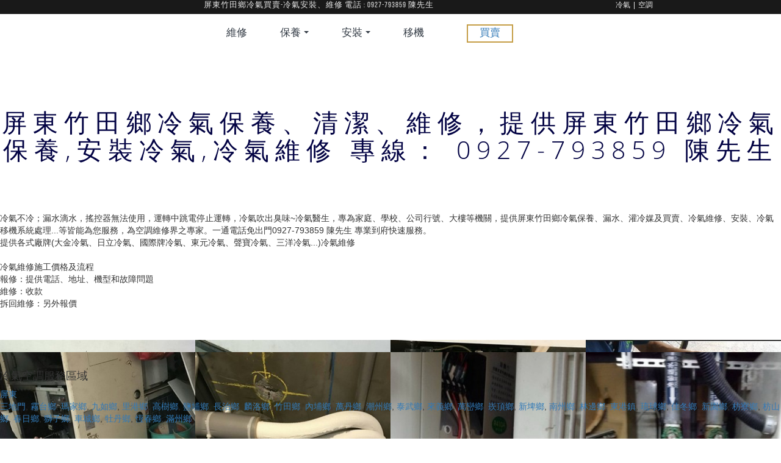

--- FILE ---
content_type: text/html
request_url: http://www.topcpair.com/index01/811.html
body_size: 15174
content:
<!doctype html>
<html>
<head>
	<meta charset="UTF-8">
	<title>屏東竹田鄉冷氣清潔保養、冷氣漏水維修，灌冷媒...，提供屏東竹田鄉各式空調保養維修工程，冷氣買賣安裝服務  專線：0927-793859 陳先生</title>
	<meta name="keywords" content="屏東竹田鄉冷氣維修, 屏東竹田鄉安裝冷氣, 維修冷氣, 屏東竹田鄉冷氣保養, 屏東竹田鄉冷氣清潔保養, 冷氣安裝, 屏東竹田鄉保養冷氣, 屏東竹田鄉空調維修, 屏東竹田鄉空調安裝工程, 屏東竹田鄉冷氣買賣, 冷氣買賣, 冷氣安裝, 冷氣維修" />
        <meta name="description" content="屏東竹田鄉冷氣清潔保養、冷氣漏水維修，灌冷媒...，提供屏東竹田鄉各式空調保養維修工程，冷氣買賣安裝服務  專線：0927-793859 陳先生" />

<meta property="og:title " content="屏東竹田鄉冷氣清潔保養、冷氣漏水維修，灌冷媒...，提供屏東竹田鄉各式空調保養維修工程，冷氣買賣安裝服務  專線：0927-793859 陳先生"/>
<meta property="og:url" content="http://www.topcpair.com/index01/811.html"/>
<meta property="og:description" content="屏東竹田鄉冷氣清潔保養、冷氣漏水維修，灌冷媒...，提供屏東竹田鄉各式空調保養維修工程，冷氣買賣安裝服務  專線：0927-793859 陳先生" />
<meta property="og:image" content="http://www.topcpair.com/image/01_01.jpg"/>	

	<meta name="屏東竹田鄉冷氣空調安裝、保養、維修" content="專業誠信是我們永續服務的理念">
	<meta http-equiv="Content-Type" content="text/html; charset=utf-8">
        <meta name="viewport" content="width=device-width, initial-scale=1">
	<meta name="屏東竹田鄉冷氣維修-冷氣安裝、買賣" content=" 專線：0927-793859 陳先生">
	<link rel="stylesheet" type="text/css" href="../source/bootstrap-3.3.6-dist/css/bootstrap.css">
	<link rel="stylesheet" type="text/css" href="../source/font-awesome-4.5.0/css/font-awesome.css">
	<link rel="stylesheet" type="text/css" href="../style/slider.css">
	<link rel="stylesheet" type="text/css" href="../style/mystyle.css">
</head>

<!-- Global site tag (gtag.js) - Google Analytics -->
<script async src="https://www.googletagmanager.com/gtag/js?id=UA-117830770-1"></script>
<script>
  window.dataLayer = window.dataLayer || [];
  function gtag(){dataLayer.push(arguments);}
  gtag('js', new Date());

  gtag('config', 'UA-117830770-1');
</script>

<body>
<!-- Header -->
<div class="allcontain">
	<div class="header">
			
			<ul class="givusacall">
				<li>屏東竹田鄉冷氣買賣-冷氣安裝、維修 電話 : 0927-793859 陳先生 </li>
			</ul>
			<ul class="logreg">
				<li><a href="http://www.topcpair.com">冷氣</a> </li>
				<li><a href="http://www.topcpair.com/index01/811.html"><span class="register">空調</span></a></li>
			</ul>
	</div>
	<!-- Navbar Up -->
	<nav class="topnavbar navbar-default topnav">
		<div class="container">
			<div class="navbar-header">
				<button type="button" class="navbar-toggle collapsed toggle-costume" data-toggle="collapse" data-target="#upmenu" aria-expanded="false">
					<span class="sr-only"> 冷氣機急修</span>
					<span class="icon-bar"></span>
					<span class="icon-bar"></span>
					<span class="icon-bar"></span>
				</button>
				
			</div>	 
		</div>
		<div class="collapse navbar-collapse" id="upmenu">
			<ul class="nav navbar-nav" id="navbarontop">
				<li class="active"><a href="http://www.topcpair.com/index01/811.html">維修</a> </li>
				<li class="dropdown">
					<a href="http://www.topcpair.com/index02/811.html" class="dropdown-toggle"	data-toggle="dropdown" role="button" aria-haspopup="true" aria-expanded="false">保養 <span class="caret"></span></a>
					<ul class="dropdown-menu dropdowncostume">
						<li><a href="http://www.topcpair.com/index06/811.html">價目表</a></li>
						<li><a href="http://www.topcpair.com/index07/811.html">冷氣空調急修</a></li>
						<li><a href="http://www.topcpair.com/index02/811.html">冷氣空調保養</a></li>
					</ul>
				</li>
				<li class="dropdown">
						<a href="http://www.topcpair.com/index03/811.html" class="dropdown-toggle" data-toggle="dropdown" role="button" aria-haspopup="true" aria-expanded="false">安裝 <span class="caret"></span></a>
						<ul class="dropdown-menu dropdowncostume">
							<li><a href="http://www.topcpair.com/index03/811.html">冷氣安裝三大考量因素</a></li>
							<li><a href="http://www.topcpair.com/index03/811.html">1.安裝位置選擇</a></li>
							<li><a href="http://www.topcpair.com/index03/811.html">2.預留維修空間</a></li>
							<li><a href="http://www.topcpair.com/index03/811.html">3.效能發揮</a></li>
						</ul>
				</li>
				<li>
					<a href="http://www.topcpair.com/index04/811.html">移機</a>
 
				</li>
				<button><a href="http://www.topcpair.com/index05/811.html"><span class="postnewcar">買賣</span></a></button>
			</ul>
		</div>
	</nav>
</div>
<!-- ________________________LATEST CARS SECTION _______________________-->
<div class="latestcars">
	<h1 class="text-center">屏東竹田鄉冷氣保養、清潔、維修，提供屏東竹田鄉冷氣保養,安裝冷氣,冷氣維修 專線： 0927-793859 陳先生</h1>
	<p>冷氣不冷；漏水滴水，搖控器無法使用，運轉中跳電停止運轉，冷氣吹出臭味~冷氣醫生，專為家庭、學校、公司行號、大樓等機關，提供屏東竹田鄉冷氣保養、漏水、灌冷媒及買賣、冷氣維修、安裝、冷氣移機系統處理...等皆能為您服務，為空調維修界之專家。一通電話免出門0927-793859 陳先生 專業到府快速服務。<br/>
                                提供各式廠牌(大金冷氣、日立冷氣、國際牌冷氣、東元冷氣、聲寶冷氣、三洋冷氣...)冷氣維修<br/>
                                <br/>冷氣維修施工價格及流程<br/>
報修：提供電話、地址、機型和故障問題<br/>
維修：收款<br/>
拆回維修：另外報價<br/>

</p>
</div>
<br>
<br>
<!-- ________________________Latest Cars Image Thumbnail________________-->
	<div class="grid">
		<div class="row">
			<div class="col-xs-12 col-sm-6 col-md-4 col-lg-3">
				<a href="http://www.topcpair.com/index01/811.html">
				<div class="txthover">
					
					<img src="../image/01_01.jpg" alt="屏東竹田鄉冷氣保養, 屏東竹田鄉冷氣清潔保養,屏東竹田鄉 冷氣安裝, 屏東竹田鄉冷氣維修, 屏東竹田鄉安裝冷氣, 屏東竹田鄉維修冷氣, 屏東竹田鄉保養冷氣, 屏東竹田鄉空調維修, 屏東竹田鄉空調安裝工程, 屏東竹田鄉冷氣買賣, 冷氣買賣, 冷氣安裝, 冷氣維修" title="冷氣維修">
						
				</div></a>	 
			</div>
			<div class="col-xs-12 col-sm-6 col-md-4 col-lg-3 ">
				<a href="http://www.topcpair.com/index01/811.html">
				<div class="txthover">
					
					<img src="../image/01_02.jpg" alt="屏東竹田鄉冷氣維修, 屏東竹田鄉安裝冷氣, 屏東竹田鄉維修冷氣, 屏東竹田鄉冷氣保養, 屏東竹田鄉冷氣清潔保養, 屏東竹田鄉冷氣安裝, 屏東竹田鄉保養冷氣, 屏東竹田鄉空調維修, 屏東竹田鄉空調安裝工程, 屏東竹田鄉冷氣買賣, 冷氣買賣, 冷氣安裝, 冷氣維修" title="冷氣維修">
						
				</div></a>	 
			</div>
			<div class="col-xs-12 col-sm-6 col-md-4 col-lg-3">
				<a href="http://www.topcpair.com/index01/811.html">
				<div class="txthover">
					
					<img src="../image/01_03.jpg" alt="屏東竹田鄉冷氣維修, 屏東竹田鄉安裝冷氣, 屏東竹田鄉維修冷氣, 屏東竹田鄉冷氣保養, 屏東竹田鄉冷氣清潔保養, 屏東竹田鄉冷氣安裝, 屏東竹田鄉保養冷氣, 屏東竹田鄉空調維修, 屏東竹田鄉空調安裝工程, 屏東竹田鄉冷氣買賣, 冷氣買賣, 冷氣安裝, 冷氣維修" title="冷氣維修">
						
				</div></a>	 
			</div>
			<div class="col-xs-12 col-sm-6 col-md-4 col-lg-3">
				<a href="http://www.topcpair.com/index01/811.html">
				<div class="txthover">
					
					<img src="../image/01_04.jpg" alt="屏東竹田鄉冷氣維修, 屏東竹田鄉安裝冷氣, 屏東竹田鄉維修冷氣, 屏東竹田鄉冷氣保養, 屏東竹田鄉冷氣清潔保養, 屏東竹田鄉冷氣安裝, 屏東竹田鄉保養冷氣, 屏東竹田鄉空調維修, 屏東竹田鄉空調安裝工程, 屏東竹田鄉冷氣買賣, 冷氣買賣, 冷氣安裝, 冷氣維修" title="冷氣維修">
						
				</div></a>	 
			</div>
			<div class="col-xs-12 col-sm-6 col-md-4 col-lg-3">
				<a href="http://www.topcpair.com/index01/811.html">
				<div class="txthover">
					
					<img src="../image/01_05.jpg" alt="屏東竹田鄉冷氣維修, 屏東竹田鄉安裝冷氣, 屏東竹田鄉維修冷氣, 屏東竹田鄉冷氣保養, 屏東竹田鄉冷氣清潔保養, 屏東竹田鄉冷氣安裝, 屏東竹田鄉保養冷氣, 屏東竹田鄉空調維修, 屏東竹田鄉空調安裝工程, 屏東竹田鄉冷氣買賣, 冷氣買賣, 冷氣安裝, 冷氣維修" title="冷氣維修">
						
				</div></a>	 
			</div>
			<div class="col-xs-12 col-sm-6 col-md-4 col-lg-3">
				<a href="http://www.topcpair.com/index01/811.html">
				<div class="txthover">
					
					<img src="../image/01_06.jpg" alt="屏東竹田鄉冷氣維修, 屏東竹田鄉安裝冷氣, 屏東竹田鄉維修冷氣, 屏東竹田鄉冷氣保養, 屏東竹田鄉冷氣清潔保養, 屏東竹田鄉冷氣安裝, 屏東竹田鄉保養冷氣, 屏東竹田鄉空調維修, 屏東竹田鄉空調安裝工程, 屏東竹田鄉冷氣買賣, 冷氣買賣, 冷氣安裝, 冷氣維修" title="冷氣維修">
						
				</div></a>	 
			</div>
			<div class="col-xs-12 col-sm-6 col-md-4 col-lg-3">
				<a href="http://www.topcpair.com/index01/811.html">
				<div class="txthover">
					
					<img src="../image/01_07.jpg" alt="屏東竹田鄉冷氣維修, 屏東竹田鄉安裝冷氣, 屏東竹田鄉維修冷氣, 屏東竹田鄉冷氣保養, 屏東竹田鄉冷氣清潔保養, 屏東竹田鄉冷氣安裝, 屏東竹田鄉保養冷氣, 屏東竹田鄉空調維修, 屏東竹田鄉空調安裝工程, 屏東竹田鄉冷氣買賣, 冷氣買賣, 冷氣安裝, 冷氣維修" title="冷氣維修">
						
				</div></a>	 
			</div>
			<div class="col-xs-12 col-sm-6 col-md-4 col-lg-3">
				<a href="http://www.topcpair.com/index01/811.html">
				<div class="txthover">
					
					<img src="../image/01_08.jpg" alt="屏東竹田鄉冷氣維修, 屏東竹田鄉安裝冷氣, 屏東竹田鄉維修冷氣, 屏東竹田鄉冷氣保養, 屏東竹田鄉冷氣清潔保養, 屏東竹田鄉冷氣安裝, 屏東竹田鄉保養冷氣, 屏東竹田鄉空調維修, 屏東竹田鄉空調安裝工程, 屏東竹田鄉冷氣買賣, 冷氣買賣, 冷氣安裝, 冷氣維修" title="冷氣維修">
						
				</div></a>	 
			</div>	
		</div>
	</div>
<!-- _______________________________News Letter ____________________-->
	<div class="newslettercontent">
		
			<h4>冷氣空調服務區域</h4>
			             <p>
							<a href="http://www.topcpair.com/index01/801.html">屏東</a><br />
							<a href="http://www.topcpair.com/index01/802.html">三地門</a>,
							<a href="http://www.topcpair.com/index01/803.html">霧台鄉</a>,
							<a href="http://www.topcpair.com/index01/804.html">瑪家鄉</a>,
							<a href="http://www.topcpair.com/index01/805.html">九如鄉</a>,
							<a href="http://www.topcpair.com/index01/806.html">里港鄉</a>,
							<a href="http://www.topcpair.com/index01/807.html">高樹鄉</a>,
							<a href="http://www.topcpair.com/index01/808.html">鹽埔鄉</a>,
							<a href="http://www.topcpair.com/index01/809.html">長治鄉</a>,
							<a href="http://www.topcpair.com/index01/810.html">麟洛鄉</a>,
							<a href="http://www.topcpair.com/index01/811_2.html">竹田鄉</a>,
							<a href="http://www.topcpair.com/index01/812.html">內埔鄉</a>,
							<a href="http://www.topcpair.com/index01/813.html">萬丹鄉</a>,
							<a href="http://www.topcpair.com/index01/814.html">潮州鄉</a>,
							<a href="http://www.topcpair.com/index01/815.html">泰武鄉</a>,
                            <a href="http://www.topcpair.com/index01/816.html">來義鄉</a>,
                            <a href="http://www.topcpair.com/index01/817.html">萬巒鄉</a>,
                            <a href="http://www.topcpair.com/index01/818.html">崁頂鄉</a>,
							<a href="http://www.topcpair.com/index01/819.html">新埤鄉</a>,
							<a href="http://www.topcpair.com/index01/820.html">南州鄉</a>,
							<a href="http://www.topcpair.com/index01/821.html">林邊鄉</a>,
							<a href="http://www.topcpair.com/index01/822.html">東港鎮</a>,
							<a href="http://www.topcpair.com/index01/823.html">琉球鄉</a>,
							<a href="http://www.topcpair.com/index01/824.html">佳冬鄉</a>,
							<a href="http://www.topcpair.com/index01/825.html">新園鄉</a>,
                            <a href="http://www.topcpair.com/index01/826.html">枋寮鄉</a>,
                            <a href="http://www.topcpair.com/index01/827.html">枋山鄉</a>,
                            <a href="http://www.topcpair.com/index01/828.html">春日鄉</a>,
							<a href="http://www.topcpair.com/index01/829.html">獅子鄉</a>,
							<a href="http://www.topcpair.com/index01/830.html">車城鄉</a>,
							<a href="http://www.topcpair.com/index01/831.html">牡丹鄉</a>,
							<a href="http://www.topcpair.com/index01/832.html">恆春鄉</a>,
							<a href="http://www.topcpair.com/index01/833.html">滿州鄉</a>.<br /><br />
							
			                </p>
	<h3>屏東竹田鄉冷氣保養、清潔、維修，提供屏東竹田鄉保養冷氣,安裝冷氣,冷氣維修 專線： 0927-793859 陳先生</h3>	
	</div>
	<!-- ______________________________________________________Bottom Menu ______________________________-->
	<div class="bottommenu">
		
		<ul class="nav nav-tabs bottomlinks">
			<li role="presentation"><a href="http://www.topcpair.com/index01/811.html" role="button">冷氣維修</a></li>
			<li role="presentation"><a href="http://www.topcpair.com/index02/811.html">冷氣保養</a></li>
			<li role="presentation"><a href="http://www.topcpair.com/index03/811.html">冷氣安裝</a></li>
			<li role="presentation"><a href="http://www.topcpair.com/index04/811.html">冷氣移機</a></li>
			<li role="presentation"><a href="http://www.topcpair.com/index05/811.html">冷氣買賣</a></li>
		</ul>
		
		  <br>
		
				
	</div>


<script type="text/javascript" src="../source/bootstrap-3.3.6-dist/js/jquery.js"></script>
<script type="text/javascript" src="../source/js/isotope.js"></script>
<script type="text/javascript" src="../source/js/myscript.js"></script> 
<script type="text/javascript" src="../source/bootstrap-3.3.6-dist/js/jquery.1.11.js"></script>
<script type="text/javascript" src="../source/bootstrap-3.3.6-dist/js/bootstrap.js"></script>
</body>
</html>

--- FILE ---
content_type: text/css
request_url: http://www.topcpair.com/style/mystyle.css
body_size: 29964
content:

.allcontain{
	max-width: 1366px;
	margin-left: auto;
	margin-right: auto;
}
.header{
	background-color: #191919;
	
}
.header .container{
	padding: 0px;
}

.socialicon{
list-style-type: none;
display: inline-block;
margin: 0px;
padding-left: 11.2%;
 
}
.socialicon>li{
float: left;
padding-top: 2px;

}
.socialicon>li>a{
padding-right: 10px;
color: #f8e7c2;
text-decoration: none;
}
.socialicon>li>a:hover{
	color: #C59E47;

}
 
.givusacall{
	list-style-type: none;
	display: inline-block;
	letter-spacing: 1px;
	font-family: 'BebasNeue Regular';
	font-size: 12.7px;	
	color: #E7E7E7;
	margin-bottom: 0px;
	padding-left: 26.1%;
}
.givusacall>li{
		float: right;
}
 .logreg{
 	list-style-type: none;
 	display: inline-block;
 	
	font-family: 'BebasNeue Regular';
	font-size: 9pt;
	color: #E7E7E7;
	margin-bottom: 0px;
	padding-left: 23%;
}
.logreg>li{
float: left;

}
.logreg>li>a{
	text-decoration: none;
	color: #E7E7E7;
	padding-right: 6px;
}
.logreg>li>a:hover{
	color:#C59E47;
}
.logreg .register{
	border-left: 1px solid #E7E7E7;
	padding-left: 6px;
	padding-top: 0px;
	padding-bottom: 0px;
}
@media screen and (max-width: 825px) {
.socialicon{
padding-left: 5%;
}
.givusacall{
	padding-left: 15%;
}
}
@media screen and (max-width: 555px){
	.givusacall{
	padding-left: 10%;
}
.logreg{
		padding-left: 13%;
}
}
@media screen and (max-width: 440px){
	.givusacall{
	padding-left: 3%;
	font-size: 11px;
}
.logreg{
		padding-left: 8%;
		font-size: 11px;
}
.socialicon>li{
	font-size: 11px;
}
.socialicon{
	padding-left: 0px;
}
}

/*----------------------End Header --------------------*/
 
.logo{
	position: absolute;
	float: left;
	z-index: 999;
	width:124px;
	height: 124px;
	padding-top: 9px;

}
.topnav{
	background: none;
}
.topnavbar .container{
	margin-left: 107px !important;
}
.toggle-costume{
	float: left;
}

#navbarontop{
	padding-left: 312px;
	padding-top: 17px;
	height:69px; 
}
@font-face {
  font-family: "BebasNeue Regular";
    src: url(../source/fonts/BebasNeue-Regular.otf) format("truetype");
}
  #navbarontop > li > a {
  	font-family: 'BebasNeue Regular';
  	font-size: 17px;
  	color: #313943;
    padding-top: 5px;
    padding-bottom: 6px;
    margin-bottom: 22px;
 	padding-left: 10px;
    padding-right: 10px!important;
    margin-left: 34px;
    border-bottom: 2px solid rgba(0,0,0,.0);

  }
  #navbarontop > li >a:hover{
  	background-color: none!important;
  	background: none!important;
  	border-bottom: 2px solid #C59E47;
  }
 

 #navbarontop>button{
 	background: none;
 	background-color: none;
 	border: 2px solid #C59E47;
 	font-family: 'BebasNeue Regular';
 	margin-left: 60px;
  	font-size: 16.99px;
  	color: #313943;
  	padding-left: 19px;
  	padding-right: 19px;
  	padding-top: -2px;
  	padding-bottom:-2px;
 }
 #navbarontop>button:hover{
 	background-color: #C59E47;
 	color: #fff;
 }
 .dropdowncostume{
 	margin-left: 0px;
 }
 .navbar-default .toggle-costume:hover,
.navbar-default .toggle-costume:focus {
  background-color: #000;
}
.navbar-default .toggle-costume.icon-bar {
  background-color: #fff;
}
.navbar-default .toggle-costume:hover .icon-bar {
  background-color: #fff;
}
#navbarontop .open > a,
#navbarontop .open > a:hover,
#navbarontop .open > a:focus {
	background-color: none!important;
  border-color: #C59E47;
}
#navbarontop a:focus {
  outline: none;
  border-bottom: 2px solid #C59E47; 
}
.navbar-default .navbar-nav .open .dropdown-menu > li > a {
	font-family: 'BebasNeue Regular';
	font-size: 13pt;
	color: #000;
	background-color: rgba(255,255,255,.5);
	text-align: center;

}
.navbar-default .navbar-nav .open .dropdown-menu > li > a:hover{
	background-color: #fff;
}
.dropdown.open .dropdown-menu {
    max-height: 200px;
    opacity: 1;
}

 /*----------------- Navbar On Top Media screen -------------*/
@media screen and (min-width: 320px) and (max-width: 480px){
.dropdowncostume{
	padding-left: 0px;
	margin-left: 0px;
}
.topnavbar .container{
	margin-left: 10px !important;
}
.logo{
	position: absolute;
	top:0px;
	padding-top: 9px;
	-webkit-transform: scale(0.5); /* Saf3.1+, Chrome */
    -moz-transform: scale(0.5); /* FF3.5+ */
    -ms-transform: scale(0.5); /* IE9 */
    -o-transform: scale(0.5); /* Opera 10.5+ */
     transform: scale(0.5);
}
.toggle-costume{
	float: right;
}
#navbarontop{
	 padding-left: 0px;
	padding-top: 26px; 
	height: 250px;
}
#navbarontop>li>a{
	margin-left: 0px;
	padding-left: 50px;
	font-size: 13pt;
	margin-bottom: 10px;

}
 #navbarontop>button{
 	margin-left:50px;
 
 }
.navbar-default .navbar-nav .open .dropdowncostume > li > a {
	text-align: left;
	margin-left: 40px;
}
#upmenu{
	margin-bottom: 15px;
}
}
@media screen and (min-width: 481px) and (max-width: 767px){
.topnavbar .container{
	margin-left: 10px !important;
}
.toggle-costume{
float: right;
}
 #navbarontop>button{
 	margin-left:50px;
 
 }
.logo{
	position: absolute;
	top:10px;
	padding-top: 9px;
	-webkit-transform: scale(0.7); /* Saf3.1+, Chrome */
    -moz-transform: scale(0.7); /* FF3.5+ */
    -ms-transform: scale(0.7); /* IE9 */
    -o-transform: scale(0.7); /* Opera 10.5+ */
     transform: scale(0.7);
}
#navbarontop{
	 padding-left: 0px;
	padding-top: 40px; 
	height: 250px;
}
#navbarontop>li>a{
	margin-left: 0px;
	padding-left: 50px;
	font-size: 13pt;
	margin-bottom: 10px;

}
.navbar-default .navbar-nav .open .dropdowncostume > li > a {
	text-align: left;
	margin-left: 40px;
}
#upmenu{
	margin-bottom: 15px;
}
}
@media screen and (min-width: 768px) and (max-width: 1199px){
	.topnavbar .container {
		margin-left: 50px !important;
	}
	#navbarontop{
		padding-left: 25%;
	}
	#navbarontop > li > a {
    padding-bottom: 6px;
    margin-bottom: 22px;
 	padding-left: 0px;
    padding-right: 0px!important;
    margin-left: 20px;

  }
}



/* ------------------------ End Navbar On Top -----------------*/
/*------------------------- Start Carousel --------------------*/


@font-face{
	font-family: "OpenSans Semibold";
	src: url(../source/fonts/OpenSans-Semibold.ttf) format("truetype");

}
.carousel-caption{
	z-index: 999;
}
.carousel-caption>h2{
	text-align: left;
	font-family: 'OpenSans Semibold';
	font-size: 25.12pt;
	text-shadow: 0 0px 0px rgba(0, 0, 0, .0);

}
@font-face{
	font-family: "OpenSans Regular";
	src:url(../source/fonts/OpenSans-Regular.ttf) format("truetype");
}
.carousel-caption>h2>p{
font-family: :'OpenSans Regular';
font-size: 15.88pt;
}
.carousel-caption {
    top: 35%;
    left:13%;
    right:auto;
    bottom: auto;
}

@media screen and (min-width: 320px) and (max-width:767px){
.carousel-caption>h2{
	font-size: 13pt;
}
.carousel-caption {
    top: 15%;

}
 
.carousel-caption>p{
font-size: 10pt;
}	
}
 

/* -----------------------------Second Navbar ---------------------------------------*/
.downicon{
	padding-left: 40px;
}
.midle-nav{
	background: rgba(248,199,45,.8);
 	border: 0px;
 	position: absolute;
 	bottom: 0px;
 	width: 100%;
 	margin: 0px;
 	border-radius: 0px;
 
 
}
#navbarmidle{
		padding-left: 6.6%;
		padding-bottom: 26px;
		width: 100%;
 
}
.searchtxt{
	max-width: 1349px;
}
.searchtxt>h1{
	font-family: "OpenSans Semibold";
	font-size: 22pt;
	color: #fff;
	margin-top: 14px;
	margin-bottom: 14px;
	padding-left: 15px;
	max-width: 1349px;

}
.navbar-default .textcostume:hover,
.navbar-default .textcostume:focus {
  background-color: #fff;
}
.navbar-default .textcostume:hover .icon-bar {
  background-color: #000;
}
.navbar-default .textcostume:focus .icon-bar{
	background-color: #000;
}
.navbar-default .textcostume .icon-bar {
  background-color: #fff;
}
.navbar-default .textcostume {
  border-color: #fff;
}
.navbar-default .textcostume . {
  border-color: #fff;
}
.navbarborder>li{
	margin-right: 9px;
}
.navbarborder>li>a{
	font-family: "OpenSans Regular";
	font-size: 13pt;
	color: #fff !important;
	background-color: none;
	padding-top: 11px;
	padding-bottom: 11px;
	border: 1px solid #fff!important;
}
.navbarborder>li>a:hover{
	color: #F8C72D !important;
	background-color: #fff!important;

}
.navbarborder>li:last-child{
 	padding-right: 0px;
 	margin-right: 0px;
	margin-left: 30px;
	padding-right: 0px;
}
.searchform{
	padding-right: 64px;
	background: none;
	background-color: none;
	border: 1px solid #fff;
	border-radius: 0px;
	box-shadow: 0px;
	box-shadow: inset 0px;
	height: 44px;
	margin: 0px;
}
.searchform:focus {
  border-color: #fff;
  outline: 0;
  -webkit-box-shadow: inset 0 1px 1px rgba(0,0,0,.075), 0 0 8px rgba(255, 255, 255, .6);
          box-shadow: inset 0 1px 1px rgba(0,0,0,.075), 0 0 8px rgba(255, 255, 255, .6);
}
.searchformmargin{
	margin: 0px;
	border: 0px;
	padding: 0px;
	margin-right: 9px;
}
.searchform::-webkit-input-placeholder {
    color: #fff;
    font-family: "OpenSans Regular";
    font-size:13pt;
    box-shadow: 0px;
 

}
.searchform::-moz-placeholder {
    /* FF 19+ */
    color: #fff;
    font-family: "OpenSans Regular";
    font-size: 13pt;
    box-shadow: 0px;
 

}
.priceslider{
	font-family: "OpenSans Regular";
	background-color: none;
	background: none;
	border: none;
	color: #fff;
}
.slidertxt{
	font-family: "OpenSans Regular";
	color: #fff;
}
.searchnav{
	margin-right: 7.3%;
}
.searchbutton{
	border: 0px;
	background: none;
	background-color: none;
	font-size: 13pt;
	color: #fff;
	padding-top: 20px;
}
.btn-costume{
	border-radius: 0px;
}

 

@media only screen and (min-width: 1366px){
	.li-category{
		width: 205px;
	}
	.li-minyear{
		width: 156px;
	}
	.li-maxyear{
		width: 156px;
	}
	.li-slideprice{
		margin-left: 36px;
		width: 249px;
	}
	.li-search{
		margin-left: 40px;
	}
}
@media only screen and (min-width: 768px) and (max-width: 1365px){
	.midle-nav{
		position: relative;
		background: rgb(248,199,45);
		top:0px;
 
 
}
 
.searchtxt>h1{
	font-size: 18pt;
 
 
	padding-left: 0px;

}
.navbarborder>li{
	padding-right: 9px;
 
}
.searchform{
	padding-right: 10px;
	height: 44px;
	margin: 0px;
	margin-right: 9px;
}
.searchformmargin{
	margin-bottom: 20px;
 
 
}
.searchbutton{
	margin-right: 0px;
	margin-left: 0px;
}

}
@media screen and (min-width: 1065px) and (max-width: 1140px){
	#navbarmidle{
		padding-left: 10px;
		padding-right: 0px;
	}
}
 
@media screen and (min-width:768px)and (max-width: 1064px){
 #navbarmidle{
 	max-width: 671px;
 	margin-right: auto;
 	margin-left: auto;

 padding-right: 0px;
padding-left: 0px;
 }
.navbarborder{
	width: 520px;
}	
	 #amount{
	 	width: 100px;
	 	font-size: 10px;
	 }
	  #slider-range{
	 	width: 130px!important;
	 }
	 .li-slideprice>p{
	 	font-size: 10px;
	 	width: 132px;
	 }
	 .li-slideprice{
	 	width: 135px;
	 }
.navbarborder>li>a{
	font-size: 12px;
	padding-left: 5px;
	padding-right: 5px;
}
.downicon{
		padding-left: 5px;
		margin-left: 5px;
	}
.searchform{
	width: 40px;
}
.searchform::-webkit-input-placeholder {
    font-size:11pt;
}
.searchform::-moz-placeholder {
    font-size: 11pt;
}
.navbar-form .searchform{
	width: 133px;
}
.navbarborder>li:last-child{
	margin-left: 0px;
}
}
@media screen and (max-width: 767px){
#navbarmidle{
	padding-left: 20px;
	background: rgb(248,199,45);
}
.navbarborder>li:last-child {
	margin-left: 0px;
}
.navbarborder>li{
	margin-right: 0px;
}	
	.li-category{
		width: 100%;
	}
	.li-minyear{
		width: 100%;
	}
	.li-maxyear{
		width: 100%;
	}
	#amount{
	 	width: 50%;
	 	font-size: 14px;
	 }
	  #slider-range{
	 	width: 98%!important;
	 }
	 .li-slideprice>p{
	 	font-size: 14px;
	 	width: 100%;
	 }
	 .li-slideprice{
	 	width: 100%;
	 	margin-left: 0px;
	 }
.midle-nav{
		position:relative;
		top:0px;
		background: rgba(248,199,45,.9)
	}
	.navbarborder{
		margin-left: 0px;
		margin-right: 0px;
	}
	.navbarborder>li{
		padding-left: 0px;
		padding-bottom: 20px;
		padding-right: 0px;
	}
	.navbarborder>li>a{
		font-weight: bold;
	}

 .textcostume>h1{
 	position: absolute;
 	left: -200px;
 	top:-20px;
 	font-family: "OpenSans Semibold";
	font-size: 22pt;
	color: #fff;

 }
 .searchtxt>h1{
 	font-size: 0pt;
}
.searchbutton{
display: block;
margin-right: auto;
margin-left: auto;
}
.searchform::-webkit-input-placeholder {
font-weight: bold;
}
.searchform::-moz-placeholder {
    /* FF 19+ */
font-weight: bold;
 

}
.searchformmargin{
	margin-bottom: 20px;
	border: 0px;
	padding: 0px;
	margin-right: 0px;
}

}

 
/*   ---------------------------   fetured cars   ---------------------------------    */
@font-face{
	font-family: "OpenSans-Light";
	src: url(../source/fonts/OpenSans-Light.ttf) format("truetype");
}
.feturedsection>h1{
	font-family: "OpenSans-Light";
	font-size: 41px;
	padding-top: 46px;
	padding-bottom: 50px;
	color: #020243;
}

.carstxt{
	padding-left: 45px;
	padding-right: 88px;
}
.bdots{
	padding-right: 40px;
} 
.row{
	padding: 0px;
	margin: 0px;

}


@media screen and (min-width: 320px) and (max-width: 480px){
	.feturedsection>h1{
	font-size: 15pt;
	padding-top: 20px;
	padding-bottom: 20px;
 
}
.bdots{
	padding-right: 15px;
} 
.carstxt{
	padding-left: 20px;
	padding-right: 15px;
}
}
@media screen and (min-width: 480px) and (max-width: 640px){
	.feturedsection>h1{
	font-size: 20pt;
}
.bdots{
	padding-right: 20px;
}
.carstxt{
	padding-left: 20px;
	padding-right: 20px;
} 
}

/* -----------------------Featured Cars--------------------------------------------------------*/
.img1colon{
	max-width:46.3%;
}
.img1colon>img{
 
	width: 100%;
  
}
.costumrow{
	border-top: 1px solid #BABABA;
	border-bottom: 1px solid #BABABA;	
}
.txt1colon{
	width: 53.7%;
}
.featurecontant{
	width:85%;
	height: auto;
	border: 1px solid #C59E47;
	margin-top: 7%;
 
	margin-right: auto;
	margin-left: auto;
 
}
.featurecontant>h1{
	font-family: "OpenSans Regular";
	font-size: 19.8px;
	text-align: center;
	color: #5B5B5B;
	margin-top:14%;
	margin-bottom: 8px;

}
.featurecontant>p{
	font-family: "OpenSans Regular";
	font-size: 11.44px;
	text-align: center;
	color: #5B5B5B;
}
.featurecontant>h2{
	font-family: "OpenSans Regular";
	font-size: 12.41pt;
	color: #020243;
	text-align: center;
	letter-spacing: 8px;
	margin-top: 36%;
	margin-bottom: 19px;
}
.featurecontant>button{
	background: #020243;
	border: 1px solid #020243;
	font-family: "OpenSans Regular";
	font-size: 19px;
	color:#fff;
	letter-spacing: 5px;
	width: 68%;
	margin-left: 17%;
	margin-bottom: 26px;
	padding-top: 15px;
	padding-bottom: 15px;
}
.featurecontant>button:hover{
	-moz-transition: all .3s ease-in;
    -o-transition: all .3s ease-in;
    -webkit-transition: all .3s ease-in;
    transition: all .2s ease-in;
	border: 1px solid #020243;
	background: none;
	color: #020243;
} 
 

.img2colon{
	padding: 0px!important;
	margin: 0px!important;
	max-width:46.3%;

}
.img2colon>img{
	width: 100%;
}
#readmore{
	overflow-y: auto;
	position: absolute;
	background-color: #fff;
	top:0px;
	margin-top: 30px;
	height: 0px;
 	max-width: 290px;
}
#readmore>h1{
	text-align: center;
	font-family: "OpenSans Regular";
	color: #5B5B5B;
	font-size: 19.8px;
}
#readmore>p{
	font-family: "OpenSans Regular";
	font-size: 11.44px;
	text-align: center;
	color: #5B5B5B;
	margin-right: 20px;
	margin-left: 20px;
}
#readmore>button{
	background: none;
	border: 1px solid #020243; 
	font-family: "OpenSans Regular";
	font-size: 19px;
	color:#020243;
	letter-spacing: 5px;
	width: 70%;
	margin-left: 17%;
	margin-bottom: 26px;
	padding-top: 15px;
	padding-bottom: 15px;
}
#readmore>button:hover{
	background: #020243;
	color: #fff;
	-moz-transition: all .2s ease-in;
    -o-transition: all .2s ease-in;
    -webkit-transition: all .2s ease-in;
    transition: all .2s ease-in; 
} 
#readmore2{
	overflow-y: auto;
	position: absolute;
	background-color: #fff;
	top:0px;
	margin-top: 30px;
	height: 0px;
 	max-width: 290px;
}
#readmore2>h1{
	text-align: center;
	font-family: "OpenSans Regular";
	color: #5B5B5B;
	font-size: 19.8px;
}
#readmore2>p{
	font-family: "OpenSans Regular";
	font-size: 11.44px;
	text-align: center;
	color: #5B5B5B;
	margin-right: 20px;
	margin-left: 20px;
}
#readmore2>button{
	background: none;
	border: 1px solid #020243; 
	font-family: "OpenSans Regular";
	font-size: 19px;
	color:#020243;
	letter-spacing: 5px;
	width: 68%;
	margin-left: 17%;
	margin-bottom: 26px;
	padding-top: 15px;
	padding-bottom: 15px;
}
#readmore2>button:hover{
	background: #020243;
	color: #fff;
	-moz-transition: all .2s ease-in;
    -o-transition: all .2s ease-in;
    -webkit-transition: all .2s ease-in;
    transition: all .2s ease-in; 
}

@media screen and (max-width: 1198px){
.featurecontant{
width: 85%;
margin-right:auto;
margin-left: auto;

}
 
 
.costumrow{
	border-top: 0px solid #BABABA;
	border-bottom: 0px solid #BABABA;
}
.colborder1{
border-top: 1px solid #BABABA;
border-left: 1px solid #BABABA;
border-right:1px solid #BABABA; 
border-bottom: 1px solid #BABABA;
}
.colborder2{
border-left: 1px solid #BABABA;
border-right:1px solid #BABABA; 
border-bottom: 1px solid #BABABA;
}
.costumcol{
display: block;
max-width: 683px;
margin-right: auto;
margin-left: auto;
}
}
@media screen and (max-width: 651px){
.colborder1{
 border-top: 0px solid #BABABA;
 border-left:0px solid #BABABA;
 border-right:0px solid #BABABA; 
 border-bottom: 0px;
}
.img1colon>img{
	width: 312px;
	margin-left: 3px;
}
.img2colon>img{
	width: 312px;
	margin-left: 3px;
}
.colborder2{
border:0px solid #BABABA;
}
.txt1colon{
 width: 310px;
 margin-left: 3px;
}
.featurecontant{
 
width: 100%;
}
.costumcol{
display: block;
max-width: 320px;
margin-right: auto;
margin-left: auto;
}
#readmore{
 	max-width: 99%;
}
#readmore2{
 	max-width: 99%;
}
}

/*  ------------------------------------  *Latest cars *   -----------------------------------   */
.carimages{
	 max-width: 100%;
}
.latestcars>h1{
	font-family: "OpenSans-Light";
	font-size: 41px;
	letter-spacing: 10px;
	padding-top: 66px;
	padding-bottom: 70px;
	color: #020243;
}
.sortby{
	font-family: "OpenSans Regular";
	font-size: 18px;
	color: #262626;
}
.latestlist{
	color: #6D6D6D;
	font-family: "OpenSans Regular";
	font-size: 18px;
	color: #262626;
 
}
.latest-navleft{
	width: 752px;
	margin-left: auto!important;
	margin-right: auto!important;
	border: 0px;
	float: none!important;

}
.latest-navleft>li:last-child{
	padding-left: 350px;
}
.latest-navleft>li>a{
	color: #6D6D6D;
	font-family: "OpenSans Regular";
	font-size: 18px;
	border: 0px;
	padding-top: 0px;
 
}
.latest-navleft > li > a:hover,
.latest-navleft > li > a:focus {
  text-decoration: none;
  background-color: #fff;
  outline: none;
}
.latest-navleft>li>button{
	background: none;
	background-color: none;
	border: 0px;
	font-size: 18pt;
	color: #F8C72D;
}
.latest-navleft>li>button:hover{
	color: #3F86D2;
}

.latest-navleft>li>a:hover{
	background: none;
	background-color: none;
	border: 0px;
	 
}
@media screen and (min-width: 1366px){
.latest-navleft{
	width: 810px;

}	
}
@media screen and (max-width: 767px){
.latestcars>h1{
	font-size: 18px;
	letter-spacing: 5px;
	padding-top: 20px;
	margin-top: 0px;
	padding-bottom: 40px;
}	
.latest-navleft{
	padding-bottom: 0px;
	padding-bottom: 0px;
	height: 186px;
}
.latest-navleft>li{
	float: none;

}
.latestcars{
	padding-bottom: 0px!important;
}
 
 
 
 .li-sortby{
 	padding-bottom: 20px;
 }
 .sortby{
font-weight: bold;
}

.latestcars{
	text-align: center;
	padding-bottom: 20px;
}
#hideonmobile{
	visibility: hidden;
}
.latest-navleft{
	width: 260px;

}
}
@media screen and (min-width: 768px) and (max-width: 1067px){
.sortby{
	font-family: "OpenSans Regular";
	font-size: 14px;
	color: #262626;
}
.latestlist{
	font-size: 12px;
 
}
.latest-navleft>li>a{
padding-left: 0px;
	}
.latest-navleft{
	width: 675px;

}
}

/*-----------------------------------Image Car Thumbnail --------------------------*/

.txtcontent{
	position: absolute;
	top:0px;
	left:0px;
	background: rgba(12,12,12,.7);
	width: 100%;
	height: 100%;
	 opacity: 0;
	-webkit-transition: opacity 500ms;
  	-moz-transition: opacity 500ms;
  	-o-transition: opacity 500ms;
  	transition: opacity 500ms;


}
 .stars{
 	font-size: 7px;
	padding-top: 57px;
	padding-bottom: 12px;
	text-align: center;
	border-bottom: 2px solid #F6F6FB;
	margin-left:58px;
	margin-right: 58px;
	color: #F6F6FB;

}
.simpletxt{
	text-align: center;
	border-top: 1px solid #F6F6FB;
	border-bottom: 1px solid #F6F6FB;
	margin-top: 2px;
	margin-left: 58px;
	margin-right: 58px;
	padding-top: 40px;
}
.simpletxt>h3{
	font-family: "OpenSans Semibold";
	font-size: 13.6px;
	color:#E7E7E7;
	margin: 0px;
}
.simpletxt>p{
	font-family: "OpenSans Regular";
	font-size: 11.2px;
	color: #E7E7E7;
	padding-top: 7px;
}
.simpletxt>h4{
	font-family: "OpenSans Regular";
	font-size:11.3px;
	font-weight: bold;
	text-align: center;
	color: #FFF;
	padding-bottom: 25px;

}

.simpletxt>button{
	background: none;
	border: 1px solid #fff;
	font-family:"OpenSans Regular";
	color: #fff;
	margin-bottom: 14px;
}
.wishtxt{
	padding-bottom: 42px;
}
.wishtxt .paragraph1{
	font-family: "OpenSans Regular";
	font-size:11.32px;
	color: #fff;
	float: left;


}
.wishtxt .paragraph2{
	font-family: "OpenSans Regular";
	font-size: 11.32px;
	color: #fff;
	float: right;
}
.stars2{
 	font-size: 7px;
	padding-top: 10px;
	margin-top: 2px;
	text-align: center;
	border-top: 2px solid #F6F6FB;
	margin-left:58px;
	margin-right: 58px;
	color: #F6F6FB;

}
.txthover>img{
	width:100%;

}
.txthover:hover .txtcontent{
	opacity: 1;
}
@media screen and (min-width: 320px) and (max-width: 766px){
 .stars{
	padding-top: 20px;
}
}
@media screen and (min-width: 1200px)and (max-width: 1280px){
.stars{
	padding-top: 37px;
}
}
/*  -----------------     End Latest Cars Images    ------------------------ */
/* ------------------ Newsletter Section -----------------------------------*/
.newslettercontent{
	position: relative;
	width: 100%;
	height: auto;
}
.leftside{
	position: relative;
}
.leftside>img{
	position: relative;
	width:51.5%;
	margin-top: 7%;
	margin-left: 8.1%;
	margin-bottom: 7%;
	z-index: 99;
}
@font-face{
  font-family: "OpenSans Bold";
  src: url(../source/fonts/OpenSans-Bold.ttf) format("truetype");
}
.leftside>h1{
	font-family: "OpenSans Bold";
	top:39%;
	left: 13.2%;
	position: absolute;
	font-size: 27px;
	letter-spacing: 8px;
	z-index: 100;
	margin: 0px;
}
.leftside>p{
	position: absolute;
	font-family: "OpenSans Regular";
	top:47.5%;
	left: 13.2%;
	font-size: 20px;
	z-index: 100;
	width: 75%;
}
.rightside{
	position: absolute;
	top:0;
	left: 50%;
	z-index: 1;
}
.rightside>img{
	position: relative;
	width: 100%;
	padding-top: 4px;
	z-index: 1;
}
.rightside>input{
	position: absolute;
	top:34%;
	left:25%;
	font-family: "OpenSans-Light";
	font-size: 26.8px;
	color:#fff;
	background: none;
	background-color: none;
	border-top: none;
	border-left: none;
	border-right:none;
	border-bottom: 1px solid #fff;	
	border-radius: 0;
	width: 53%;
	padding: 0px;
	z-index: 99;
}
#subemail:focus{
	border-bottom: 1px solid #C7D7E5;
	 box-shadow: inset 0 0px;

	}
#subemail::-webkit-input-placeholder { /* WebKit, Blink, Edge */
    color:#fff;
 	line-height: 35px;
}
#subemail:-moz-placeholder { /* Mozilla Firefox 4 to 18 */
   color:#fff;
   opacity:  1;
   line-height: 35px;
}
#subemail::-moz-placeholder { /* Mozilla Firefox 19+ */
   color:#fff;
   opacity:  1;
   line-height: 35px;
}
#subemail:-ms-input-placeholder { /* Internet Explorer 10-11 */
   color:#fff;
   line-height: 35px;
}

.rightside>button{
	position: absolute;
	top:45%;
	left:25%;
	z-index: 99;
	background: none;
	border: 1px solid #fff;
	font-family: "OpenSans-Light";
	font-size: 31.5px;
	color: #fff;
	letter-spacing: 11px;
	padding-left: 26.7px;
	padding-right: 26.7px;
	width: 53%;
	height: 12%;
}
 .rightside>button:hover{
 	background:#fff;
 	color: #000;
 	-moz-transition: all .3s ease-in;
    -o-transition: all .3s ease-in;
    -webkit-transition: all .3s ease-in;
    transition: all .2s ease-in;

 }

 @media screen and (max-width: 676px){
.newslettercontent{
	margin-bottom: 90%;
}
.rightside>button{
	left:0%;
	top:48%;
	font-size: 31.5px;
	margin-left: 10%;
	width: 80%;
}
 .leftside>img{
 		transform:rotate(90deg);
 		width: 100%;
 		margin-left: 0%;
 		margin-top:30%;
 	}
.leftside>h1{
	font-size: 13px;
	letter-spacing: 4px;
	text-align: center;
	top:14%;
	left: 26%;
}
.leftside>p{
	font-size: 12px;
	top:25%;
	left: 23%;
	width: 75%!important;
}

 
.rightside{
left:0;
top:90%;
}
.rightside>input{
width: 80%;
margin-left: 10%;
left: 0%;
}
}
 @media screen and (max-width: 460px){
 	.rightside>button{
 		font-size: 26px;
 	}
 }
@media screen and (max-width:1200px){
	.leftside>h1{
		font-size: 16px;
		top:25%;
	}
	.leftside>p{
		font-size: 14px;
		top:38%;
		width: 30%;
	}
	
	.rightside>input{
		font-size: 20px;
	}
	.rightside>button{
	 	font-size: 27px;
		letter-spacing: 3px;
	}
}
/*-------------------------------------End Newsletter Section ----------------*/	
/*-------------------------------------Bottom Menu -----------------------------------------------*/
 .bottommenu{
 	position: relative;
 	top:60px;
 }
 .bottomlogo{
 	text-align: center;
 }
 .dotlogo{
 	font-size: 12px;
 	color: #C59E47;
 	padding-right: 78px;
 	padding-left: 78px;
 }
 .bottommenu>ul{
 	 padding-left: 13%;
 	 padding-top: 49px;
 }
 .bottommenu>ul>li>a{
 	font-family: "OpenSans Regular";
 	font-size: 17px;
 	letter-spacing: 4px;
 	color: #191919;
 }
  .bottommenu>ul>li>a:hover{
  background-color: none;
  background: none;
  border: none;
  	font-family: "OpenSans Regular";
 	font-size: 17px;
 	letter-spacing: 4px;
 	color: #191919;
  }
  .bottomlinks{
  	border: 0px;
  }
  .bottomlinks>li>a{
  border: 0px;
  }
  .bottomlinks > li > a:hover,
.bottomlinks > li > a:focus {
  background-color: transparent;
  outline: none;
}
  .bottommenu>p{
  	text-align: center;
  	font-family: "OpenSans Regular";
  	font-size: 13px;
  	color: #707070;
  	padding-top: 105px;
  }
 .bottommenu>img{
 	padding-left:50%; 
 	margin-left: -20px;
 	margin-bottom: 35px;
 	margin-top: 54px;
 }
.bottomsocial{
	display: inline;
	padding-left: 50%;
	margin-left: -64px;
	font-size: 20px;
	color: #C59E47;

}
.bottomsocial>a{
	color: #C59E47;
	padding-right: 20px;
}
.bottomsocial>a:hover{
	color: #191919;
}
.bottomsocial>a>i{
	margin-bottom: 20px;
}
@media screen and (min-width:320px) and (max-width:359px){
	.bottommenu{
		top:30px;
	}
  	.bottommenu>p{
  		font-size: 12px;
  		padding-top: 20px;
  	}
  	.bottommenu>ul{
  		padding-left: 0px;
  	}
  	.bottomlinks>{
  		padding-left: 20px;

  	}
  	.bottomlinks>li>a{
  		

  	}
  	.bottomlinks>li{
  	float: none;
  text-align: center;
  		 
  	}
  	.bottommenu>img{
  		margin-bottom: 15px;
  		margin-top: 15px;
  	}
  	 .dotlogo{
 
 	padding-right: 15px;
 	padding-left: 15px;
 }
  }
 @media screen and (min-width:360px) and (max-width:480px){
  	.bottommenu>p{
  		font-size: 12px;
  		padding-top: 20px;
  	}
  	.bottommenu>ul{
  		padding-left: 20px;
  	}
  	.bottomlinks>{
  		padding-left: 20px;

  	}
  	.bottomlinks>li>a{
  		

  	}
  	.bottomlinks>li{
  	float: none;
  	text-align: center;
  		 
  	}
  	.bottommenu>img{
  		margin-bottom: 15px;
  		margin-top: 15px;
  	}
  	 .dotlogo{
 
 	padding-right: 15px;
 	padding-left: 15px;
 }
  }
 @media screen and (min-width: 481px) and (max-width: 1200px){
 .bottommenu>ul{
 	padding-left: 30px;
 	float: none;
 }
  	.dotlogo{
 
 	padding-right: 30px;
 	padding-left: 30px;
 }	
   	.bottomlinks>li{
  	float: none;
  	text-align: center;
  		 
  	}
  .bottommenu{
  	top:0px;
  }
 }
 



@font-face{
	font-family: "Roboto Light";
	src: url(../source/fonts/Roboto-Light.ttf) format("truetype");

}
.footer{
background-color: #191919;
color: #fff;
font-family: "Roboto Light";
font-size: 12px;

width: 100%;
height: 30px;
 
}
.copyright{
	float:left;
	padding-left: 10%;
	padding-top: 5px;
}
.atisda{
	float: right;
	padding-right: 10%;
	padding-top: 5px;
	text-decoration: none;
}
.copyright>a{
	color: #fff;
	border: 0px;
}
.copyright>a:hover{
 text-decoration: none;
}
.atisda>a{
	color: #d99735;
	border: 0px;
}
.atisda>a:hover{
	text-decoration: none;
}
 
@media screen and (max-width:600px){
	.footer{
		margin-top: 15px;
	}
	.copyright{
		float: none;
	text-align: center;
	padding: 0;
	padding-top: 5px;
	margin-bottom: 7px;
}
.atisda{
	float: none;
	text-align: center;
	padding: 0;
}
	 
	.footer>a:hover{
		color: #F97906;
	}
	.footer{
 
		height: 55px;
 
}
}
.isotope .isotope-item {
  -webkit-transition-duration: 0.8s;
     -moz-transition-duration: 0.8s;
      -ms-transition-duration: 0.8s;
       -o-transition-duration: 0.8s;
          transition-duration: 0.8s;
}






 

--- FILE ---
content_type: application/javascript
request_url: http://www.topcpair.com/source/js/myscript.js
body_size: 2066
content:
$(function() {
    $( "#slider-range" ).slider({
      range: true,
      min: 0,
      max: 1000000,
      values: [ 500000, 1000000 ],
      slide: function( event, ui ) {
        $( "#amount" ).val( "$" + ui.values[ 0 ] + " - $" + ui.values[ 1 ] );
      }
    });
    $( "#amount" ).val( "$" + $( "#slider-range" ).slider( "values", 0 ) +
      " - $" + $( "#slider-range" ).slider( "values", 1 ) );
  });

	var container = $('.grid').isotope({
		itemSelector: '.col-xs-12',
		getSortData: {
			name: '.name',
			price: '.price parseInt'
		}
	});
	$('.alphSort').on('click', function(e){
		e.preventDefault();
		container.isotope({ sortBy: 'name'});
	});
	$('.prcBtnH').on('click', function(e){
		e.preventDefault();
		container.isotope({ sortBy: 'price', sortAscending: false});
	});
	$('.prcBtnL').on('click', function(e){
		e.preventDefault();
		container.isotope({ sortBy: 'price', sortAscending: true});
	});
	$('.prcBtnR').on('click',function(e){
		e.preventDefault();
		container.isotope({sortBy:'random'});
	});
	$('.prcBtnO').on('click',function(e){
		e.preventDefault();
		container.isotope({sortBy:'original-order'});
	});

$('#btnRM').click(function(){
    $('#readmore').animate({height:'322px'}, 500);
});
$('#btnRL').click(function(){
	$('#readmore').animate({height:'0px'}, 500);
});
$('#btnRM2').click(function(){
    $('#readmore2').animate({height:'322px'}, 500);
});
$('#btnRL2').click(function(){
	$('#readmore2').animate({height:'0px'}, 500);
});

	$(function () {
  $("#mydd a").on('click',function (e) {
  	e.preventDefault();
    $("#dropdownMenu1").html($(this).html() + ' <span class="downicon"></span>');
  });
});

$(function () {
  $("#mydd2 a").on('click',function (e) {
  	e.preventDefault();
    $("#dropdownMenu2").html($(this).html() + ' <span class="downicon"></span>');
  });
});
$(function () {
  $("#mydd3 a").on('click',function (e) {
  	e.preventDefault();
    $("#dropdownMenu3").html($(this).html() + ' <span class="downicon"></span>');
  });
});